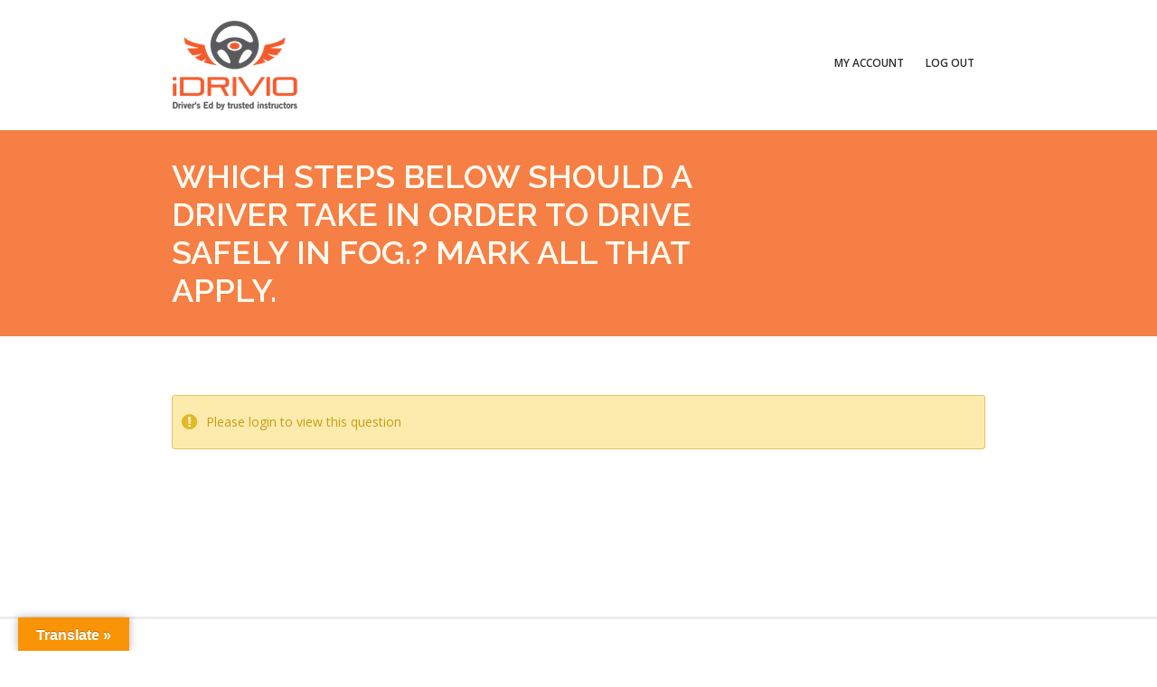

--- FILE ---
content_type: text/css
request_url: https://idrivio.com/wp-content/themes/lms/css/buddypress.css?ver=9.1.1
body_size: 10395
content:
/*--------------------------------------------------------------
Hello, this is the BuddyPress Legacy stylesheet.

----------------------------------------------------------------
>>> TABLE OF CONTENTS:
----------------------------------------------------------------
1.0 - Navigation
	1.1 - Pagination
2.0 - WordPress
	2.1 - Images
3.0 - BuddyPress
	3.1 - Activity
		3.1.1 - Activity Listing
		3.1.2 - Activity Comments
	3.2 - Toolbar
	3.3 - Directories - Members, Groups, Blogs, Forums
	3.4 - Error / Success Messages
	3.5 - Forms
	3.6 - Ajax Loading
	3.7 - Topics and Tables - Forums and General
	3.8 - Headers, Lists and Tabs - Activity, Groups, Blogs, Forums
		3.8.1 - Cover Image
	3.9 - Private Messaging Threads
	3.10 - Extended Profiles
	3.11 - Widgets
4.0 - Media Queries
	4.1 - Smartphones Landscape
	4.2 - Smartphones Portrait
	4.3 - Smartphones - smaller screen sizes
--------------------------------------------------------------*/


/*----*****---- << BuddyPress Custom CSS >> ----*****----*/
#search-members-form, #search-groups-form { float:left; margin:0px; padding:0px; width:100%; position:relative; }
#search-members-form label, #search-groups-form label { float:left; width:100%; }
#search-members-form #members_search, #search-groups-form #groups_search { margin:0px 0px 20px -1px; border-radius:5px; padding:12px; }
#search-members-form #members_search_submit, #search-groups-form #groups_search_submit { position:absolute; right:0px; top:1px; padding:13px 20px 13px; margin:0px; }
#search-groups-form #groups_search_submit { top: 29px; }
#buddypress div.item-list-tabs#subnav ul li.groups-members-search { width:40%; }
#buddypress div.item-list-tabs#subnav ul li.groups-members-search #members_search { margin-left:0px; }
#buddypress div.item-list-tabs#subnav ul li.groups-members-search #members_search_submit { top:10px; }

#members-dir-list { margin:20px 0px 0px; float:left; clear:both; width:100%; }
#members-dir-list .column.first { clear:both; }
.members-list { background:#f5e9d4; padding:20px 5%; width:90%; text-align:center; margin:0px 0px 20px; clear:both; display:block; }
.members-list .item-avatar { display:inline-block; width:90px; height:90px; text-align:center; margin-bottom:15px; border-radius:90px; }
.members-list .item-avatar img { border-radius:90px; }
.members-list .item-title a { margin-bottom:15px; font-size:18px; line-height:normal; font-weight:300; color:#181818; }
.members-list .item-meta { font-size:12px; font-weight:normal; color:#808080; margin-bottom:10px; }
.members-list .dt-sc-button.small { font-size:12px; padding:9px 15px 8px; }

.members .pagination { float:left; width:100%;  margin:20px 0px 10px; padding:0px; }
.members .pagination a, .pagination-links a, .pagination-links span.dots, .members .pagination span.dots { font-size:14px; font-weight:bold; line-height:30px; color:#808080; padding:0px 12px; border-radius:3px; margin:0px 10px 0px 0px; float:left; border:1px solid; position:relative; z-index:1; -webkit-transition:all 0.3s; -moz-transition:all 0.3s; transition:all 0.3s; -o-transition:all 0.3s; -ms-transition:all 0.3s; }
.members .pagination a:after, .pagination-links a:after, .pagination-links span.dots:after, .members .pagination span.dots:after { content:''; position:absolute; z-index:-1; width:100%; height:0; top:0; left:0; -webkit-transition:all 0.3s; -moz-transition:all 0.3s; transition:all 0.3s; -o-transition:all 0.3s; -ms-transition:all 0.3s; border-radius:3px; }
.members .pagination a:hover:after, .pagination-links a:hover:after, .pagination-links span.dots:hover:after, .members .pagination span.dots:hover:after { height:100%; }
.members .pagination span.current, .pagination-links span.current { color:#ffffff; font-size:14px; font-weight:bold; line-height:30px; padding:0px 12px; margin:0px 10px 0px 0px; float:left; position:relative; border:1px solid; border-radius:3px; }
.members .pagination span.current:hover, .members .pagination a:hover, .pagination-links a:hover, .pagination-links span.dots:hover, .members .pagination span.dots:hover { color:#ffffff; }

#buddypress div.dir-search { float:none; margin:0px; }
#item-buttons .generic-button a { padding:2px 10px; }
#item-buttons .generic-button a { position:relative; z-index:1; -webkit-transition:all 0.3s; -moz-transition:all 0.3s; transition:all 0.3s; -o-transition:all 0.3s; -ms-transition:all 0.3s; border:1px solid; border-radius:3px; }
#item-buttons .generic-button a:hover { color:#ffffff; }
/*#item-buttons .generic-button a:after { content:''; position:absolute; z-index:-1; width:100%; height:0; top:0; left:0; -webkit-transition:all 0.3s; -moz-transition:all 0.3s; transition:all 0.3s; -o-transition:all 0.3s; -ms-transition:all 0.3s; border-radius:3px; }
#item-buttons .generic-button a:hover { color:#ffffff; }
#item-buttons .generic-button a:hover:after { height:100%; }

.notification-settings th, .notification-settings td { text-align:left; }*/
label input[type="checkbox"] { margin:-4px 5px 0px 0px; }

#member-list li h5 { font-size:14px; margin-bottom:10px; }
#invite-list li { display:block; }
#invite-list li input[type="checkbox"] { margin-right:5px; }

.radio label { margin-right:10px; }
.radio label strong { font-weight:normal; font-size:16px; color:#181818; }
.radio label input[type="radio"] { margin:-4px 5px 0px 0px; }
.radio label ul { margin-top:10px; }

#members-list h5 { font-size:16px; line-height:30px; }

#buddypress .standard-form #basic-details-section h4, #buddypress .standard-form #blog-details-section h4, #buddypress .standard-form #profile-details-section h4 { margin-bottom:20px; }

#buddypress #pag-bottom { margin-top:20px; }

/*#whats-new-post-in-box { float:left; clear:both; margin:20px 0px; }*/

#buddypress ul.item-list li div.item-desc p { font-size:14px; }

#buddypress div#item-header div#item-actions h3 { font-size:18px; }

.column.first { clear:both; }

.buddypress .selection-box:after { height:38px; }
.buddypress #whats-new-content .selection-box:after { height:48px; }
#buddypress form#whats-new-form #whats-new-options select { margin-top:0px; margin-bottom:0px; }
#buddypress form#whats-new-form #whats-new-textarea { margin-bottom:20px; }

/*--------------------------------------------------------------
1 - Navigation
--------------------------------------------------------------*/
/*--------------------------------------------------------------
1.1 - Pagination
--------------------------------------------------------------*/
#buddypress div.pagination {
	background: transparent;
	border: none;
	color: #888;
	font-size: 90%;
	margin: 0;
	position: relative;
	display: block;
	float: left;
	width: 100%;
	padding: 10px 0;
}
#buddypress div.pagination .pag-count {
	float: left;
	/*margin-left: 10px;*/
	line-height:30px;
}
#buddypress div.pagination .pagination-links {
	float: right;	
}
#buddypress div.pagination .pagination-links a, #buddypress div.pagination .pagination-links span.current, #buddypress .pagination-links span.dots { margin-right:0px; margin-left:10px; }
/*#buddypress div.pagination .pagination-links span,
#buddypress div.pagination .pagination-links a {
	font-size: 90%;
	padding: 0 5px;
}
#buddypress div.pagination .pagination-links a:hover {
	font-weight: bold;
}*/
#buddypress noscript div.pagination {
	margin-bottom: 15px;
}
#buddypress #nav-above {
	display: none;
}
#buddypress .paged #nav-above {
	display: block;
}
/*--------------------------------------------------------------
2 - WordPress
--------------------------------------------------------------*/
/*--------------------------------------------------------------
2.1 - Images
--------------------------------------------------------------*/
#buddypress img.wp-smiley {
	border: none !important;
	clear: none !important;
	float: none !important;
	margin: 0 !important;
	padding: 0 !important;
}

/*--------------------------------------------------------------
3.0 - BuddyPress
--------------------------------------------------------------*/
/*--------------------------------------------------------------
3.1 - Activity
--------------------------------------------------------------*/
#buddypress #activity-stream {
	margin-top: -5px;
}

#buddypress #activity-stream p {
	margin: 5px 0;
}

#buddypress #item-body form#whats-new-form {
	margin: 0;
	padding: 0;
}
#buddypress .home-page form#whats-new-form {
	border-bottom: none;
	padding-bottom: 0;
}
#buddypress form#whats-new-form #whats-new-avatar {
	float: left;
	margin:0px 20px 10px 0px;
}
#buddypress form#whats-new-form #whats-new-avatar img { border-radius:50%; }
#buddypress form#whats-new-form #whats-new-content {
	/*margin-left: 55px;
	padding: 0 0 20px 20px;*/
	clear:both;
}
#buddypress form#whats-new-form p.activity-greeting {
	/*line-height: 0.5em;*/
	margin-bottom: 15px;
	display:inline-block;
	margin-top:15px;
}
#buddypress form#whats-new-form textarea {
	height: 20px;
	/*background: #fff;
	color: #555;
	font-family: inherit;
	font-size: 90%;
	height: 20px;
	padding: 6px;
	width: 98%;*/
}
body.no-js #buddypress form#whats-new-form textarea {
	height: 50px;
}
#buddypress form#whats-new-form #whats-new-options select {
	max-width: 200px;
	/*margin-top: 12px;
	margin-left:10px;*/
	display:inline-block;
}
#buddypress form#whats-new-form #whats-new-options { height:85px !important; }
#buddypress form#whats-new-form #whats-new-submit {
	float: right;
	/*margin-top: 12px;*/
	margin-bottom:20px;
}
#buddypress form#whats-new-form #whats-new-submit input { margin-top:5px; }
#buddypress #whats-new-options {
	/*overflow: auto;*/
	height: 0;
}
body.no-js #buddypress #whats-new-options {
	height: auto;
}
#buddypress #whats-new:focus {
	border-color: rgba(31, 179, 221, 0.9) !important;
	outline-color: rgba(31, 179, 221, 0.9);
}

/*--------------------------------------------------------------
3.1.1 - Activity Listing
--------------------------------------------------------------*/
#buddypress ul.activity-list li {
	overflow: hidden;
	padding: 15px 0 0;
	list-style: none;
}
#buddypress .activity-list .activity-avatar {
	float: left;
}
#buddypress ul.item-list.activity-list li.has-comments {
	padding-bottom: 15px;
}
body.activity-permalink #buddypress ul.activity-list li.has-comments {
	padding-bottom: 0;
}
#buddypress .activity-list li.mini {
	font-size: 80%;
	position: relative;
}
#buddypress .activity-list li.mini .activity-avatar img.avatar,
#buddypress .activity-list li.mini .activity-avatar img.FB_profile_pic {
	height:35px;
	margin-left: 30px;
	width:35px;
}
#buddypress .activity-permalink .activity-list li.mini .activity-avatar img.avatar,
#buddypress .activity-permalink .activity-list li.mini .activity-avatar img.FB_profile_pic {
	height: auto;
	margin-left: 0;
	width: auto;
}
body.activity-permalink #buddypress .activity-list > li:first-child {
	padding-top: 0;
}
#buddypress .activity-list li .activity-content {
	position: relative;
}
#buddypress .activity-list li.mini .activity-content p {
	margin: 0;
}
#buddypress .activity-list li.mini .activity-comments {
	clear: both;
	font-size: 120%;
}
body.activity-permalink #buddypress li.mini .activity-meta {
	margin-top: 4px;
}
#buddypress .activity-list li .activity-inreplyto {
	color: #888;
	font-size: 80%;
}
#buddypress .activity-list li .activity-inreplyto > p {
	margin: 0;
	display: inline;
}
#buddypress .activity-list li .activity-inreplyto blockquote,
#buddypress .activity-list li .activity-inreplyto div.activity-inner {
	background: none;
	border: none;
	display: inline;
	margin: 0;
	overflow: hidden;
	padding: 0;
}
#buddypress .activity-list .activity-content {
	margin: 0 0 0 70px;
}
body.activity-permalink #buddypress .activity-list li .activity-content {
	border: none;
	font-size: 100%;
	line-height: 150%;
	margin-left: 170px;
	margin-right: 0;
	padding: 0;
}
body.activity-permalink #buddypress .activity-list li .activity-header > p {
	margin: 0;
	padding: 5px 0 0 0;
}
#buddypress .activity-list .activity-content .activity-header,
#buddypress .activity-list .activity-content .comment-header {
	color: #888;
	line-height: 220%;
}
#buddypress .activity-header {
	margin-right: 20px;
}
#buddypress .activity-header a,
#buddypress .comment-meta a,
#buddypress .acomment-meta a {
	text-decoration: none;
}
#buddypress .activity-list .activity-content .activity-header img.avatar {
	float: none !important;
	margin: 0 5px -5px 0 !important;
}
#buddypress a.bp-secondary-action,
#buddypress span.highlight {
	font-size: 14px;
	padding: 0;
	margin-right: 5px;
	text-decoration: none;
}
#buddypress div.activity-meta a { font-size:14px; }
#buddypress div.activity-meta a span { font-size:10px; }
#buddypress .activity-list .activity-content .activity-inner,
#buddypress .activity-list .activity-content blockquote {
	margin: 10px 10px 5px 0;
	overflow: hidden;
	border-left:1px solid #e2d6c1;
	padding:0px 0px 0px 15px;
}
#buddypress .activity-list li.new_forum_post .activity-content .activity-inner,
#buddypress .activity-list li.new_forum_topic .activity-content .activity-inner {
	border-left: 2px solid #e2d6c1;
	margin-left: 5px;
	padding-left: 10px;
}
body.activity-permalink #buddypress .activity-content .activity-inner,
body.activity-permalink #buddypress .activity-content blockquote {
	margin-left: 0;
	margin-top: 5px;
}
#buddypress .activity-inner > p {
	word-wrap: break-word;
}
#buddypress .activity-inner > .activity-inner {
	margin: 0;
}
#buddypress .activity-inner > blockquote {
	margin: 0;
}
#buddypress .activity-list .activity-content img.thumbnail {
	border: 2px solid #eee;
	float: left;
	margin: 0 10px 5px 0;
}
#buddypress .activity-read-more {
	margin-left: 1em;
	white-space: nowrap;
}
#buddypress .activity-list li.load-more {	
	font-size:110%;
	margin:15px 0;	
	text-align:center;
	border:none;
	width:100%;
	clear:both;
	float:left;
}
#buddypress .activity-list li.load-more a { border:2px solid #201c1d; color:#303030; padding:10px 0px; width:99.7%; float:left; clear:both; border-radius:3px; }
#buddypress .activity-list li.load-more a:hover { color:#ffffff; }

/*#buddypress .activity-list li.load-more a { position:relative; z-index:1; -webkit-transition:all 0.3s; -moz-transition:all 0.3s; transition:all 0.3s; -o-transition:all 0.3s; -ms-transition:all 0.3s; border:1px solid; border-radius:3px; }
#buddypress .activity-list li.load-more a:after { content:''; position:absolute; z-index:-1; width:100%; height:0; top:0; left:0; -webkit-transition:all 0.3s; -moz-transition:all 0.3s; transition:all 0.3s; -o-transition:all 0.3s; -ms-transition:all 0.3s; border-radius:3px; }

#buddypress .activity-list li.load-more a:hover:after { height:100%; }*/

/*--------------------------------------------------------------
3.1.2 - Activity Comments
--------------------------------------------------------------*/
#buddypress div.activity-meta {
	margin: 18px 0 0;
}
body.activity-permalink #buddypress div.activity-meta {
	margin-bottom: 6px;
}
#buddypress div.activity-meta a {
	padding: 4px 8px;
	color:#181818;
	border:1px solid #e2d6c1;
	float:left;
	margin-bottom:5px;
}
#buddypress a.activity-time-since {
	color: #aaa;
	text-decoration: none;
}
#buddypress a.activity-time-since:hover {
	color: #888;
	text-decoration: underline;
}
#buddypress a.bp-primary-action,
#buddypress #reply-title small a {
	font-size: 80%;
	margin-right: 5px;
	text-decoration: none;
}
#buddypress a.bp-primary-action span,
#buddypress #reply-title small a span {
	background: #aaaaaa;
	color: #fff;
	font-size: 90%;
	margin-left: 2px;
	border-radius:50%;
	min-width:15px;
	min-height:15px;
	display:inline-block;
	text-align:center;
	padding:0px;
	line-height:15px;
}
#buddypress a.bp-primary-action:hover span,
#buddypress #reply-title small a:hover span {
	background: #555;
	color: #fff;
}
#buddypress div.activity-comments {
	margin: 0 0 0 70px;
	overflow: hidden; /* IE fix */
	position: relative;
	width: auto;
	clear: both;
}
body.activity-permalink #buddypress div.activity-comments {
	background: none;
	margin-left: 170px;
	width: auto;
}
#buddypress div.activity-comments > ul {
	padding: 0 0 0 10px;
}
#buddypress div.activity-comments ul,
#buddypress div.activity-comments ul li {
	border: none;
	list-style: none;
}
#buddypress div.activity-comments ul {
	clear: both;
	margin: 0;
}
#buddypress div.activity-comments ul li {
	border-top: 1px solid #eee;
	padding: 10px 0 0;
}
body.activity-permalink #buddypress .activity-list li.mini .activity-comments {
	clear: none;
	margin-top: 0;
}
body.activity-permalink #buddypress div.activity-comments ul li {
	border-width: 1px;
	padding: 10px 0 0 0;
}
#buddypress div.activity-comments > ul > li:first-child {
	border-top: none;
}
#buddypress div.activity-comments ul li:last-child {
	margin-bottom: 0;
}
#buddypress div.activity-comments ul li > ul {
	margin-left: 30px;
	margin-top: 0;
	padding-left: 10px;
}
body.activity-permalink #buddypress div.activity-comments ul li > ul {
	margin-top: 10px;
}
body.activity-permalink #buddypress div.activity-comments > ul {
	padding: 0 10px 0 15px;
}
#buddypress div.activity-comments div.acomment-avatar img {
	border-width: 1px;
	float: left;
	height: 25px;
	margin-right: 10px;
	width: 25px;
}
#buddypress div.activity-comments div.acomment-content {
	font-size: 80%;
	margin: 5px 0 0 40px;
}
#buddypress div.acomment-content .time-since,
#buddypress div.acomment-content .activity-delete-link,
#buddypress div.acomment-content .comment-header {
	display: none;
}
body.activity-permalink #buddypress div.activity-comments div.acomment-content {
	font-size: 90%;
}
#buddypress div.activity-comments div.acomment-meta {
	color: #888;
	font-size: 80%;
}
#buddypress div.activity-comments form.ac-form {
	display: none;
	padding: 10px;
}
#buddypress div.activity-comments li form.ac-form {
	margin-right: 15px;
	clear: both;
}
#buddypress div.activity-comments form.root {
	margin-left: 0;
}
#buddypress div.activity-comments div#message {
	margin-top: 15px;
	margin-bottom: 0;
}
/*#buddypress div.activity-comments form .ac-textarea {
	background: #fff;
	border: 1px inset #ccc;
	margin-bottom: 10px;
	padding: 8px;
}
#buddypress div.activity-comments form textarea {
	border: none;
	background: transparent;
	box-shadow: none;
	outline: none;
	color: #555;
	font-family: inherit;
	font-size: 100%;
	height: 60px;
	padding: 0;
	margin: 0;
	width: 100%;
}*/
#buddypress div.activity-comments form input {
	margin-top: 5px;
}
#buddypress div.activity-comments form div.ac-reply-avatar {
	float: left;
}
#buddypress div.ac-reply-avatar img {
	border: 1px solid #eee;
}
#buddypress div.activity-comments form div.ac-reply-content {
	color: #888;
	margin-left: 50px;
	padding-left: 15px;
}
#buddypress div.activity-comments form div.ac-reply-content a {
	text-decoration: none;
}
#buddypress .acomment-options {
	float: left;
	margin: 5px 0 5px 40px;
}
#buddypress .acomment-options a {
	color: #999;
}
#buddypress .acomment-options a:hover {
	color: inherit;
}

/*--------------------------------------------------------------
3.3 - Directories - Members, Groups, Blogs, Forums
--------------------------------------------------------------*/
/*#buddypress div.dir-search {
	float: right;
	margin: -39px 0 0 0;
}
#buddypress div.dir-search input[type=text] {
	font-size: 90%;
	padding: 1px 3px;
}

#buddypress .dir-form {
	clear: both;
}*/

/*--------------------------------------------------------------
3.4 - Errors / Success Messages
--------------------------------------------------------------*/
#buddypress div#message {
	margin: 0 0 15px;
	clear:both;
}
#buddypress #message.info {
	margin-bottom: 0;
}
#buddypress div#message.updated {
	clear: both;
}
#buddypress div#message p,
#sitewide-notice p {
	font-size: 90%;
	display: block;
	padding: 10px 15px;
}
#buddypress div#message.error p {
	background-color: #ffcccc;
	border: 1px solid #ff9999;
	clear: left;
	color: #d01313;
}
#buddypress div#message.error p:before { content:"\f057"; color:#C54228; }
#buddypress div#message.updated p {
	background-color: #eafac0;
	border: 1px solid #b1cf67;
	color: #7ba411;
}
#buddypress div#message.updated p:before { color:#7ba411; content:"\f058"; }
#buddypress .standard-form#signup_form div div.error {
	background: #faa;
	color: #a00;
	margin: 0 0 10px 0;
	padding: 6px;
	width: 90%;
}
#buddypress div.accept,
#buddypress div.reject {
	float: left;
	margin-left: 10px;
}
#buddypress ul.button-nav li {
	float: left;
	margin: 0 10px 10px 0;
	list-style: none;
}
#buddypress ul.button-nav li.current a {
	font-weight:normal;
}
#sitewide-notice #message {
	left: 2%;
	position: fixed;
	top: 1em;
	width: 96%;
	z-index: 9999;
}
#sitewide-notice.admin-bar-on #message {
	top: 3.3em;
}
#sitewide-notice strong {
	display: block;
	margin-bottom: -1em;
}

/*--------------------------------------------------------------
3.5 - Forms
--------------------------------------------------------------*/
/*#buddypress .standard-form textarea,
#buddypress .standard-form input[type=text],
#buddypress .standard-form input[type=text],
#buddypress .standard-form input[type=color],
#buddypress .standard-form input[type=date],
#buddypress .standard-form input[type=datetime],
#buddypress .standard-form input[type=datetime-local],
#buddypress .standard-form input[type=email],
#buddypress .standard-form input[type=month],
#buddypress .standard-form input[type=number],
#buddypress .standard-form input[type=range],
#buddypress .standard-form input[type=search],
#buddypress .standard-form input[type=tel],
#buddypress .standard-form input[type=time],
#buddypress .standard-form input[type=url],
#buddypress .standard-form input[type=week],
#buddypress .standard-form select,
#buddypress .standard-form input[type=password],
#buddypress .dir-search input[type=search],
#buddypress .dir-search input[type=text] {
	border: 1px solid #ccc;
	background: #fafafa;
	border-radius: 0;
	color: #888;
	font: inherit;
	font-size: 100%;
	padding: 6px;
}
#buddypress .standard-form select {
	padding: 3px;
}
#buddypress .standard-form input[type=password] {
	margin-bottom: 5px;
}
#buddypress .standard-form label,
#buddypress .standard-form span.label {
	display: block;
	font-weight: bold;
	margin: 15px 0 5px 0;
}
#buddypress .standard-form div.checkbox label,
#buddypress .standard-form div.radio label {
	color: #888;
	font-size: 100%;
	font-weight: normal;
	margin: 5px 0 0 0;
}
#buddypress .standard-form#sidebar-login-form label {
	margin-top: 5px;
}
#buddypress .standard-form input[type=text] {
	width: 75%;
}
#buddypress .standard-form#sidebar-login-form input[type=text],
#buddypress .standard-form#sidebar-login-form input[type=password] {
	padding: 4px;
	width: 95%;
}
#buddypress .standard-form #basic-details-section input[type=password],
#buddypress .standard-form #blog-details-section input#signup_blog_url {
	width: 35%;
}
#buddypress .standard-form#signup_form input[type=text],
#buddypress .standard-form#signup_form textarea,
#buddypress .form-allowed-tags,
#buddypress #commentform input[type=text],
#buddypress #commentform textarea {
	width: 90%;
}
#buddypress .standard-form#signup_form div.submit {
	float: right;
}
#buddypress div#signup-avatar img {
	margin: 0 15px 10px 0;
}
#buddypress .standard-form textarea {
	width: 75%;
	height: 120px;
}
#buddypress .standard-form textarea#message_content {
	height: 200px;
}
#buddypress .standard-form#send-reply textarea {
	width: 97.5%;
}
#buddypress .standard-form p.description {
	color: #888;
	font-size: 80%;
	margin: 5px 0;
}
#buddypress .standard-form div.submit {
	clear: both;
	padding: 15px 0 0 0;
}
#buddypress .standard-form p.submit {
	margin-bottom: 0;
	padding: 15px 0 0 0;
}
#buddypress .standard-form div.submit input {
	margin-right: 15px;
}
#buddypress .standard-form div.radio ul {
	margin: 10px 0 15px 38px;
	list-style: disc;
}
#buddypress .standard-form div.radio ul li {
	margin-bottom: 5px;
}
#buddypress .standard-form a.clear-value {
	display: block;
	margin-top: 5px;
	outline: none;
}
#buddypress .standard-form #basic-details-section,
#buddypress .standard-form #blog-details-section,
#buddypress .standard-form #profile-details-section {
	float: left;
	width: 48%;
}
#buddypress .standard-form #profile-details-section {
	float: right;
}
#buddypress .standard-form #blog-details-section {
	clear: left;
}
#buddypress .standard-form input:focus,
#buddypress .standard-form textarea:focus,
#buddypress .standard-form select:focus {
	background: #fafafa;
	color: #555;
}
#buddypress form#send-invite-form {
	margin-top: 20px;
}
#buddypress div#invite-list {
	background: #f5f5f5;
	height: 400px;
	margin: 0 0 10px;
	overflow: auto;
	padding: 5px;
	width: 160px;
}
#buddypress button,
#buddypress a.button,
#buddypress input[type=submit],
#buddypress input[type=button],
#buddypress input[type=reset],
#buddypress ul.button-nav li a,
#buddypress div.generic-button a,
#buddypress .comment-reply-link,
a.bp-title-button {
	background: #fff; 
	border: 1px solid #ccc;
	color: #777;
	font-size: .8rem;
	cursor: pointer;
	outline: none;
	padding: 4px 10px;
	text-align: center;
	text-decoration: none;
}
#buddypress button:hover,
#buddypress a.button:hover,
#buddypress a.button:focus,
#buddypress input[type=submit]:hover,
#buddypress input[type=button]:hover,
#buddypress input[type=reset]:hover,
#buddypress ul.button-nav li a:hover,
#buddypress ul.button-nav li.current a,
#buddypress div.generic-button a:hover,
#buddypress .comment-reply-link:hover {
	background: #ededed;
	border: 1px solid #bbb;
	color: #555;
	outline: none;
	text-decoration: none;
}

#buddypress form.standard-form .left-menu {
	float: left;
}

#buddypress form.standard-form .left-menu #invite-list ul{
	margin:1%;
	list-style: none;
}

#buddypress form.standard-form .left-menu #invite-list ul li {
	margin:0 0 0 1%;
}

#buddypress form.standard-form .main-column {
	margin-left: 190px;
}

#buddypress form.standard-form .main-column ul#friend-list {
	clear:none;
}

#buddypress form.standard-form .main-column ul#friend-list h4 {
	clear:none;
}*/


#buddypress .standard-form #basic-details-section,
#buddypress .standard-form #blog-details-section,
#buddypress .standard-form #profile-details-section {
	float: left;
	width: 48%;
}
#buddypress .standard-form #profile-details-section {
	float: right;
}
#buddypress .standard-form #blog-details-section {
	clear: left;
}

/* Overrides for embedded WP editors */
#buddypress .wp-editor-wrap a.button,
#buddypress .wp-editor-wrap button,
#buddypress .wp-editor-wrap input[type=submit],
#buddypress .wp-editor-wrap input[type=button],
#buddypress .wp-editor-wrap input[type=reset] {
	padding: 0 10px 1px;
}
/*--------------------------------------------------------------
3.6 - Ajax Loading
--------------------------------------------------------------*/
#buddypress a.loading,
#buddypress input.loading {
	-webkit-animation: loader-pulsate .5s infinite ease-in-out alternate;
	-moz-animation: loader-pulsate .5s infinite ease-in-out alternate;
	border-color: #aaa;
}
@-webkit-keyframes loader-pulsate {
	from {
		border-color: #aaa;
		-webkit-box-shadow: 0 0 6px #ccc;
		box-shadow: 0 0 6px #ccc;
	}
	to {
		border-color: #ccc;
		-webkit-box-shadow: 0 0 6px #f8f8f8;
		box-shadow: 0 0 6px #f8f8f8;
	}
}
@-moz-keyframes loader-pulsate {
	from {
		border-color: #aaa;
		-moz-box-shadow: 0 0 6px #ccc;
		box-shadow: 0 0 6px #ccc;
	}
	to {
		border-color: #ccc;
		-moz-box-shadow: 0 0 6px #f8f8f8;
		box-shadow: 0 0 6px #f8f8f8;
	}
}

#buddypress a.loading:hover,
#buddypress input.loading:hover {
    color: #777;
}
#buddypress input[type="submit"].pending,
#buddypress input[type="button"].pending,
#buddypress input[type="reset"].pending,
#buddypress input[type="submit"].disabled,
#buddypress input[type="button"].disabled,
#buddypress input[type="reset"].disabled,
#buddypress button.pending,
#buddypress button.disabled,
#buddypress div.pending a,
#buddypress a.disabled {
    border-color: #eee;
    color: #bbb;
    cursor: default;
}
#buddypress input[type="submit"]:hover.pending,
#buddypress input[type="button"]:hover.pending,
#buddypress input[type="reset"]:hover.pending,
#buddypress input[type="submit"]:hover.disabled,
#buddypress input[type="button"]:hover.disabled,
#buddypress input[type="reset"]:hover.disabled,
#buddypress button.pending:hover,
#buddypress button.disabled:hover,
#buddypress div.pending a:hover,
#buddypress a.disabled:hover {
	border-color: #eee;
    color: #bbb;
}

/*--------------------------------------------------------------
3.7 - Forums, Tables and Topics
--------------------------------------------------------------*/
#buddypress ul#topic-post-list {
	margin: 0;
	width: auto;
}
#buddypress ul#topic-post-list li {
	padding: 15px;
	position: relative;
}
#buddypress ul#topic-post-list li.alt {
	background: #f5f5f5;
}
#buddypress ul#topic-post-list li div.poster-meta {
	color: #888;
	margin-bottom: 10px;
}
#buddypress ul#topic-post-list li div.post-content {
	margin-left: 54px;
}
#buddypress div.topic-tags {
	font-size: 80%;
}
#buddypress div.admin-links {
	color: #888;
	font-size: 80%;
	position: absolute;
	top: 15px;
	right: 25px;
}
#buddypress div#topic-meta {
	margin: 0;
	padding: 5px 19px 30px;
	position: relative;
}
#buddypress div#topic-meta div.admin-links {
	right: 19px;
	top: -36px;
}
#buddypress div#topic-meta h3 {
	margin: 5px 0;
}
#buddypress div#new-topic-post {
	display: none;
	margin: 20px 0 0 0;
	padding: 1px 0 0 0;
}
#buddypress table.notifications,
#buddypress table.notifications-settings,
#buddypress table.profile-fields,
#buddypress table.wp-profile-fields,
#buddypress table.messages-notices,
#buddypress table.forum {
	width: 100%;
}
#buddypress table.notifications thead tr,
#buddypress table.notifications-settings thead tr,
#buddypress table.profile-fields thead tr,
#buddypress table.wp-profile-fields thead tr,
#buddypress table.messages-notices thead tr,
#buddypress table.forum thead tr {
	background: #eaeaea;
}
#buddypress table#message-threads {
	clear: both;
	margin: 0;
}
#buddypress table.profile-fields {
	margin-bottom: 20px;
}
#buddypress table.profile-fields:last-child {
	margin-bottom: 0;
}
#buddypress table.profile-fields p {
	margin: 0;
}
#buddypress table.profile-fields p:last-child {
	margin-top: 0;
}
#buddypress table.notifications tr td,
#buddypress table.notifications-settings tr td,
#buddypress table.profile-fields tr td,
#buddypress table.wp-profile-fields tr td,
#buddypress table.messages-notices tr td,
#buddypress table.forum tr td,
#buddypress table.notifications tr th,
#buddypress table.notifications-settings tr th,
#buddypress table.profile-fields tr th,
#buddypress table.wp-profile-fields tr th,
#buddypress table.messages-notices tr th,
#buddypress table.forum tr th {
	padding: 8px 11px;
	vertical-align: middle;
	text-align:left;
}
#buddypress table.notifications tr td.label,
#buddypress table.notifications-settings tr td.label,
#buddypress table.profile-fields tr td.label,
#buddypress table.wp-profile-fields tr td.label,
#buddypress table.messages-notices tr td.label,
#buddypress table.forum tr td.label {
	border-right: 1px solid #e2d6c1;
	color:#181818;
	width: 25%;
}
.profile-fields { clear:both; margin:20px 0px 0px; }
#buddypress table tr td.thread-info p {
	margin: 0;
}
#buddypress table tr td.thread-info p.thread-excerpt {
	color: #888;
	font-size: 80%;
	margin-top: 3px;
}
#buddypress table.forum td {
	text-align: center;
}
#buddypress table.notifications tr.alt td,
#buddypress table.notifications-settings tr.alt td,
#buddypress table.profile-fields tr.alt td,
#buddypress table.wp-profile-fields tr.alt td,
#buddypress table.messages-notices tr.alt td,
#buddypress table.forum tr.alt td {
	background: rgba(0,0,0,0.05);
}
#buddypress table.notification-settings {
	margin-bottom: 20px;
	text-align: left;
}
#buddypress #groups-notification-settings {
	margin-bottom: 0;
}
#buddypress table.notifications th.icon,
#buddypress table.notifications td:first-child,
#buddypress table.notification-settings th.icon,
#buddypress table.notification-settings td:first-child {
	display: none;
}
#buddypress table.notification-settings th.title {
	width: 80%;
}
#buddypress table.notification-settings .yes,
#buddypress table.notification-settings .no {
	text-align: center;
	width: 40px;
}
#buddypress table.forum {
	margin: 0;
	width: auto;
	clear: both;
}
#buddypress table.forum tr.sticky td {
	font-size: 110%;
	background: #fff9db;
	border-top: 1px solid #ffe8c4;
	border-bottom: 1px solid #ffe8c4;
}
#buddypress table.forum tr.closed td.td-title {
	padding-left: 35px;
}
#buddypress table.forum td p.topic-text {
	color: #888;
	font-size: 100%;
}
#buddypress table.forum tr > td:first-child,
#buddypress table.forum tr > th:first-child {
	padding-left: 15px;
}
#buddypress table.forum tr > td:last-child,
#buddypress table.forum tr > th:last-child {
	padding-right: 15px;
}
#buddypress table.forum tr th#th-title,
#buddypress table.forum tr th#th-poster,
#buddypress table.forum tr th#th-group,
#buddypress table.forum td.td-poster,
#buddypress table.forum td.td-group,
#buddypress table.forum td.td-title {
	text-align: left;
}
#buddypress table.forum tr td.td-title a.topic-title {
	font-size: 110%;
}
#buddypress table.forum td.td-freshness {
	white-space: nowrap;
}
#buddypress table.forum td.td-freshness span.time-since {
	font-size: 80%;
	color: #888;
}
#buddypress table.forum td img.avatar {
	float: none;
	margin: 0 5px -8px 0;
}
#buddypress table.forum td.td-poster,
#buddypress table.forum td.td-group {
	min-width: 140px;
}
#buddypress table.forum th#th-title {
	width: 80%;
}
#buddypress table.forum th#th-freshness {
	width: 25%;
}
#buddypress table.forum th#th-postcount {
	width: 15%;
}
#buddypress table.forum p.topic-meta {
	font-size: 80%;
	margin: 5px 0 0 0;
}

/*-------------------------------------------------------------------------
3.8 - Headers, Lists and Tabs - Activity, Groups, Blogs, Forums, Profiles
-------------------------------------------------------------------------*/
#buddypress .item-body {
	margin: 20px 0;
}
#buddypress span.activity {
	display: inline-block;
	font-size: 90%;
	opacity: 0.8;
	color:#ffffff;
	padding:1px 10px;
	border-radius:3px;
	font-weight:600;
}
#buddypress span.user-nicename {
	color: #777;
	display: inline-block;
	font-size: 120%;
	font-weight: bold;
}
#buddypress div#message p,
#sitewide-notice p {
	font-weight: normal;
	margin-top: 3px;
	text-decoration: none;
	background-color: #BFE4F9;
	border: 1px solid #68A2CF;
	color: #2081B9;
	padding:10px 15px 10px 35px;
	position:relative;
}
#buddypress div#message p:before, #sitewide-notice p:before { content:"\f05a"; color:#008bc1; top:10px; left:10px; font-family:FontAwesome; font-style:normal; font-weight:normal; text-decoration:inherit; font-size:20px; position:absolute; }	

#buddypress div#item-header {
	overflow: hidden;
}
#buddypress div#item-header div#item-header-content {
	/*float: left;*/
	margin-left: 0;
}
#item-header-content #item-meta #latest-update { font-size:14px; font-weight:300; }
#buddypress div#item-header h2 {
	line-height: 120%;
	margin: 0 0 15px 0;
}
#buddypress div#item-header h2 a {
	color: #777;
	text-decoration: none;
}
#buddypress div#item-header img.avatar {
	display:inline-block; margin:0; float: left;
}
#buddypress div#item-header h2 {
	margin-bottom: 5px;
}
#buddypress div#item-header h2 span.highlight {
	font-size: 60%;
	font-weight: normal;
	line-height: 170%;
	vertical-align: middle;
	display: inline-block;
}
#buddypress div#item-header h2 span.highlight span {
	background: #a1dcfa;
	color: #fff;
	cursor: pointer;
	font-weight: bold;
	font-size: 80%;
	margin-bottom: 2px;
	padding: 1px 4px;
	position: relative;
	right: -2px;
	top: -2px;
	vertical-align: middle;
}
#buddypress div#item-header div#item-meta {
	font-size: 80%;
	color: #aaa;
	margin: 15px 0 5px 0;
	padding-bottom: 10px;
}
#buddypress div#item-header div#item-meta p { font-size:14px; }
#buddypress div#item-header div#item-actions {
	float: right;
	margin: 0 0 15px 15px;
	text-align: right;
}
#buddypress div#item-header div#item-actions h3 {
	margin: 0 0 5px 0;
}
#buddypress div#item-header ul {
	margin-bottom: 15px;
	overflow: hidden;
}
#buddypress div#item-header ul h5,
#buddypress div#item-header ul span,
#buddypress div#item-header ul hr {
	display: none;
}
#buddypress div#item-header ul li {
	float: right;
	list-style: none;
}
#buddypress div#item-header ul img.avatar,
#buddypress div#item-header ul.avatars img.avatar {
	height: 30px;
	margin: 2px;
	width: 30px;
}
#buddypress div#item-header div.generic-button,
#buddypress div#item-header a.button {
	float: left;
	margin: 10px 10px 0 0;
}
#buddypress div#item-header div#message.info {
	line-height: 80%;
}
#buddypress ul.item-list {
	/*border-top: 1px solid #e2d6c1;*/
	width: 100%;
	list-style: none;
	clear: both;
	margin: 0;
	padding: 0;
}
body.activity-permalink #buddypress ul.item-list,
body.activity-permalink #buddypress ul.item-list li.activity-item {
	border: none;
}
#buddypress ul.item-list li {
	border-bottom: 1px solid #e2d6c1;
	padding: 15px 0;
	margin: 0;
	position: relative;
	list-style: none;
}
#buddypress ul.single-line li {
	border: none;
}
#buddypress ul.item-list li img.avatar {
	float: left;
	margin: 0 10px 0 0;
	border-radius:50%;
}
#buddypress ul.item-list li div.item-title,
#buddypress ul.item-list li h4 {
	font-weight: normal;
	font-size: 90%;
	margin: 0;
	width: 75%;
}
#buddypress ul.item-list li div.item-title span {
	color: #999;
	font-size: 80%;
}
#buddypress ul.item-list li div.item-desc {
	color: #888;
	font-size: 80%;
	margin: 10px 0 0 60px;
	width: 50%;
}
#buddypress ul.item-list li div.action {
	position: absolute;
	top: 15px;
	right: 0;
	text-align: right;
}
#buddypress ul.item-list li div.meta {
	color: #888;
	font-size: 80%;
	margin-top: 10px;
}
#buddypress ul.item-list li h5 span.small {
	font-size: 80%;
	font-weight: normal; margin-left:10px;
}
#buddypress div.item-list-tabs {
	background: transparent;
	float: left;
	overflow: hidden;
	margin:16px 0px 20px;
	width:100%;
}
#buddypress div.item-list-tabs label { float:left; margin:9px 10px 0px 0px; }
#buddypress div.item-list-tabs select { display:inline-block; }
#buddypress div#subnav.item-list-tabs { margin:30px 0px 20px; }

#buddypress div.item-list-tabs ul {
	margin: 0;
	border-bottom:1px solid #e2d6c1;
	float:left;
	width:100%; box-sizing:border-box;
	padding:0;
}
#buddypress div.item-list-tabs#subnav ul { width:100%; }
#buddypress div.item-list-tabs ul li {
	float: left;
	margin: 0;
	list-style: none;
	padding:0px;
}
#buddypress div.item-list-tabs#subnav ul li {
	margin-top: 0;
}
#buddypress div.item-list-tabs ul li.last {
	float: right;
	margin: 7px 0 0;	
}
#buddypress div.item-list-tabs ul li#members-order-select, #buddypress div.item-list-tabs ul li#groups-order-select { min-width:245px; }
#buddypress div.item-list-tabs ul li#activity-filter-select { min-width:226px; }
#buddypress div.item-list-tabs#subnav ul li.last {
	margin-top: 4px;
}
#buddypress div.item-list-tabs ul li.last select {
	max-width: 180px;
	padding:9px 58px 9px 10px;
	background-size:38px 48px;
	height:40px;
	margin:0px;
}
#group_members-order-select { width:245px; }
#buddypress div.item-list-tabs ul li a { color:#181818; font-size:14px; border:1px solid #e2d6c1; padding:0px 15px; line-height:40px; margin:0px -1px -1px 0px; }
#buddypress div.item-list-tabs ul li.selected a, #buddypress div.item-list-tabs ul li.current a { border-bottom-color:#fdf6ea; }
#buddypress div.item-list-tabs ul li a span { line-height:20px; min-width:20px; min-height:20px; border:1px solid; font-size:70%; margin-left:5px; text-align:center; vertical-align:middle; display:inline-block; border-radius:50%; float:right; margin-top:9px; }
#buddypress div.item-list-tabs ul li a,
#buddypress div.item-list-tabs ul li span {
	display: block;
	text-decoration: none;
}
/*#buddypress div.item-list-tabs ul li a span {
	border-radius: 50%;
	border: 1px solid;
	display: inline;
	font-size: 70%;
	margin-left: 2px;
	padding: 3px 6px;
	text-align: center;
	vertical-align: middle;
}
#buddypress div.item-list-tabs ul li.selected a,
#buddypress div.item-list-tabs ul li.current a {
	opacity: .8;
	
}*/
#buddypress div.item-list-tabs ul li.selected a span,
#buddypress div.item-list-tabs ul li.current a span,
#buddypress div.item-list-tabs ul li a:hover span {
	background-color: #fdf6ea;
}
/*#buddypress div.item-list-tabs ul li.selected a span,
#buddypress div.item-list-tabs ul li.current a span {
	background-color: #fff;
}*/
#buddypress div.item-list-tabs ul li a:hover span { color:#ffffff; }

#buddypress div#item-nav ul li.loading a {
	background-position: 88% 50%;
}
/*#buddypress div.item-list-tabs#object-nav {
	margin-top: 0;
}*/
#buddypress div.item-list-tabs#subnav {
	background: transparent;
	overflow: hidden;
}
#buddypress #admins-list li,
#buddypress #mods-list li,
#buddypress #members-list li {
	/*overflow: auto;*/
	list-style: none;
}

#buddypress div.item-list-tabs#subnav ul { border:none; padding:0px; }
#buddypress div.item-list-tabs#subnav ul li a { border:2px solid #201c1d; margin:0px 10px 10px 0px; border-radius:3px; line-height:30px; }
#buddypress div.item-list-tabs#subnav ul li.selected a, #buddypress div.item-list-tabs#subnav ul li.current a { color:#ffffff; }
#buddypress div.item-list-tabs#subnav ul li a:hover { color:#ffffff; }


/*#buddypress div.item-list-tabs#subnav ul li a { position:relative; z-index:1; -webkit-transition:all 0.3s; -moz-transition:all 0.3s; transition:all 0.3s; -o-transition:all 0.3s; -ms-transition:all 0.3s; border:1px solid; border-radius:3px; }
#buddypress div.item-list-tabs#subnav ul li a:after { content:''; position:absolute; z-index:-1; width:100%; height:0; top:0; left:0; -webkit-transition:all 0.3s; -moz-transition:all 0.3s; transition:all 0.3s; -o-transition:all 0.3s; -ms-transition:all 0.3s; border-radius:3px; }

#buddypress div.item-list-tabs#subnav ul li a:hover:after { height:100%; }*/

/*--------------------------------------------------------------
3.8.1 - Cover Image
--------------------------------------------------------------*/

#buddypress #cover-image-container {
	position: relative;
	z-index: 0;
}

#buddypress #header-cover-image {
	background-color: #c5c5c5;
	background-position: center top;
	background-repeat: no-repeat;
	background-size: cover;
	border: 0;
	display: block;
	left: 0;
	margin: 0;
	padding: 0;
	position: absolute;
	top: 0;
	width: 100%;
	z-index: 1;
}

#buddypress #item-header-cover-image {
	padding: 0 1em;
	position: relative;
	z-index: 2;
}


/*--------------------------------------------------------------
3.9 - Private Messaging Threads
--------------------------------------------------------------*/
#buddypress table#message-threads tr.unread td {
	background: #fafafa;
	/*border-top: 1px solid #e2d6c1;*/
	border-bottom: 1px solid #e2d6c1;
	/*font-weight: bold;*/
}
#buddypress li span.unread-count,
#buddypress tr.unread span.unread-count {
	/*background: #dd0000;*/
	color: #fff;
	min-height:20px;
	min-width:20px;
	text-align:center;
	line-height:20px;
	display:inline-block;
	border:1px solid;
	border-radius:50%;
	font-size:12px;
}
#buddypress div.item-list-tabs ul li a span.unread-count {
	padding: 1px 6px;
	color: #fff;
}
#buddypress div.messages-options-nav {
	background: rgba(0,0,0,0.05);
	font-size: 100%;
	margin: 20px 0px 0px 0px;
	padding: 5px 15px;
	text-align: left;
}
.buddypress .messages-options-nav .selection-box:after, .buddypress .notifications-options-nav .selection-box:after { height:48px; }
.buddypress .messages-options-nav .selection-box select, .buddypress .notifications-options-nav .selection-box select { padding-right:55px; }
#buddypress div#message-thread div.message-box {
	margin: 0;
	padding: 15px;
}
#buddypress div#message-thread div.alt {
	background: #f4f4f4;
}
#buddypress div#message-thread p#message-recipients {
	margin: 10px 0 20px 0;
}
#buddypress div#message-thread img.avatar {
	float: left;
	margin: 0 10px 0 0;
	vertical-align: middle;
}
#buddypress div#message-thread strong {
	font-size: 100%;
	margin: 0;
}
#buddypress div#message-thread strong a {
	text-decoration: none;
}
#buddypress div#message-thread strong span.activity {
	margin-top: 4px;
}
#buddypress div#message-thread div.message-metadata {
	overflow: hidden;
}
#buddypress div#message-thread div.message-content {
	margin-left: 45px;
}
#buddypress div#message-thread div.message-options {
	text-align: right;
}
#buddypress #message-threads img.avatar {
	max-width: none;
}
#buddypress div.message-search {
	float: left;
}

#buddypress .message-search { margin: 20px 0px; }
#buddypress .message-search input[type="text"] { margin: 0px; padding:10px 7%; width:100%; }
#buddypress .message-search input[type="submit"] { padding-bottom:10px; float:left; }
#buddypress div.item-list-tabs ul li.current a { border-top-color:#e2d6c1; }
#buddypress .dt-sc-member-container .item-list-tabs .current a { border-top-color:#e2d6c1 !important; }

/*--------------------------------------------------------------
3.10 - Extended Profiles
--------------------------------------------------------------*/

#buddypress div.profile h4 {
	margin-bottom: auto;
	margin-top: 15px;
}
#buddypress #profile-edit-form ul.button-nav {
	margin-top: 15px;
}
body.no-js #buddypress .field-visibility-settings-toggle,
body.no-js #buddypress .field-visibility-settings-close {
	display: none;
}
#buddypress .field-visibility-settings {
	display: none;
	margin-top: 10px;
}
	body.no-js #buddypress .field-visibility-settings {
		display: block;
	}
#buddypress .current-visibility-level {
	font-weight: normal;
	font-style: normal;
	color:#181818;
}
#buddypress .field-visibility-settings,
#buddypress .field-visibility-settings-toggle,
#buddypress .field-visibility-settings-notoggle {
	color: #888;
}
#buddypress .field-visibility-settings-toggle a,
#buddypress .field-visibility-settings a {
	font-size: 80%;
}
body.register #buddypress div.page ul {
	list-style: none;
}
#buddypress .standard-form .field-visibility-settings label {
	margin: 0;
	font-weight: normal;
}
#buddypress .field-visibility-settings legend,
#buddypress .field-visibility-settings-toggle {
	font-style: italic;
}

/*--------------------------------------------------------------
3.11 - Widgets
--------------------------------------------------------------*/

.widget.buddypress div.item-avatar img.avatar {
	float: left;
	margin: 0 10px 15px 0;
}

.widget.buddypress span.activity {
	display: inline-block;
	font-size: 80%;
	opacity: 0.8;
	padding: 0;
}

.widget.buddypress div.item-options {
	font-size: 90%;
	margin: 0 0 1em 0;
	padding: 1em 0;
}

.widget.buddypress div.item{
	margin:0 0 1em 0;
}

.widget.buddypress div.item-meta,
.widget.buddypress div.item-content {
	font-size: 11px;
	margin-left: 38px;
}

.widget.buddypress ul.item-list img.avatar {
	height: 20px;
	margin-right: 10px;
	width: 20px;
}
.widget.buddypress div.item-avatar img {
	height: 40px;
	margin: 1px;
	width: 40px;
}

.widget.buddypress div.avatar-block{
	overflow: hidden;
}

.widget.buddypress #bp-login-widget-form label {
	display: block;
	margin: 1rem 0 .5rem;
}

.widget.buddypress #bp-login-widget-form #bp-login-widget-submit {
	margin-right: 10px;
}

.widget.buddypress .bp-login-widget-user-avatar {
	float: left;
	width: 60px;
}

.widget.buddypress .bp-login-widget-user-links > div {
	padding-left: 60px;
}

.widget.buddypress .bp-login-widget-user-links > div {
	margin-bottom: .5rem;
}

.widget.buddypress .bp-login-widget-user-links > div.bp-login-widget-user-link a {
	font-weight: bold;
	color:#303030;
}

/****************** Widgets ****************/

.widget.buddypress div.avatar-block { float:left; clear:both; width:100%; }

.widget.buddypress ul li { padding:0px; width:100%; }
.widget.buddypress ul li:before { content:""; }
.widget.buddypress div.item-meta, .widget.buddypress div.item-content { margin-left:30px; }

.widget.buddypress div.item-options { padding-top:0px; font-size:14px; font-weight:300; }
.widget.buddypress div.item-options a { color:#868686; padding:0px 3px; }

.bp-login-widget-register-link a { float:left; margin:10px 10px 0px 0px; color:#ffffff; text-transform:uppercase; font-weight:bold; font-size:14px; padding:8px 20px; cursor:pointer; border-radius:3px; }
.bp-login-widget-register-link a:hover { background:#868686; color:#ffffff; }
#bp-login-widget-form input[type="submit"] { float:none; }

/*--------------------------------------------------------------
4.0 - Media Queries
--------------------------------------------------------------*/
/*--------------------------------------------------------------
4.1 - Smartphones - landscape
--------------------------------------------------------------*/
@media screen and (max-device-width: 480px), screen and (-webkit-min-device-pixel-ratio: 2) {
	-webkit-text-size-adjust: none;
}
@media only screen and (max-width: 480px ){
	/*#buddypress div.dir-search {
		float: right;
		margin-top: -50px;
		text-align: right;
	}
	#buddypress div.dir-search input[type="text"] {
		margin-bottom: 1em;
		width: 50%;
	}*/
	a.bp-title-button {
		margin-left: 10px;
	}
	#buddypress form.standard-form .main-column div.action{
		position: relative;
		margin-bottom:1em;
	}
	#buddypress form.standard-form .main-column ul#friend-list h4{
		width:100%;
	}
}

/*--------------------------------------------------------------
4.2 - Smartphones - portrait
--------------------------------------------------------------*/
@media only screen and (max-width: 320px) {
	/*#buddypress div.dir-search {
		clear: left;
		float: left;
		margin-top: 0;
		text-align: left;
	}*/
	#buddypress li#groups-order-select {
		clear: left;
		float: left;
	}
	#buddypress ul.item-list li div.action {
		clear: left;
		float: left;
		margin-top: 0;
		margin-left: 70px;
		position: relative;
		top: 0;
		right: 0;
		text-align: left;
	}
	#buddypress ul.item-list li div.item-desc {
		clear: left;
		float: left;
		margin: 10px 0 0;
		width: auto;
	}
	/*#buddypress li div.item {
		margin-left: 70px;
		width: auto;
	}*/
	#buddypress ul.item-list li div.meta {
		margin-top: 0;
	}
	#buddypress .item-desc p {
		margin: 0 0 10px;
	}
	#buddypress div.pagination .pag-count {
		margin-left: 0;
	}
}

/*--------------------------------------------------------------
4.2 - Smartphones - smaller screen sizes
--------------------------------------------------------------*/
@media only screen and (max-width: 240px) {
	/*#buddypress div.dir-search {
		float: left;
		margin: 0;
	}
	#buddypress div.dir-search input[type="text"] {
		width: 50%;
	}*/
	#buddypress li#groups-order-select {
		float: left;
	}
	#buddypress ul.item-list li img.avatar {
		width: 30px;
		height: auto;
	}
	/*#buddypress ul.item-list li div.action,
	#buddypress li div.item{
		margin-left: 45px;
	}*/
	h1 a.bp-title-button {
		clear: left;
		float: left;
		margin: 10px 0 20px;
	}
}

/** New style **/
#buddypress .dt-sc-member-container, #buddypress .dt-sc-group-container { float: left; margin-right: 30px; width: 19%; }
#buddypress div#item-header[role] { margin-bottom:30px; padding: 0px; text-align: center; background:rgba(0,0,0,0.03); }
#buddypress .dt-sc-member-container div.item-list-tabs ul li, #buddypress .dt-sc-group-container div.item-list-tabs ul li { width:100%; }
#buddypress > div#item-body { float: left; width: 78%; }
#buddypress #item-buttons:empty { display: none; }

#buddypress .dt-sc-member-container > #item-header #item-header-content h2 { display:inline-block; width:100%; } 

#buddypress div.item-list-tabs ul li a, #buddypress div.item-list-tabs ul li span { border: 1px solid #e2d6c1; line-height: 40px; margin: 0 0 -1px 0; border-left-width:3px; }
#group-create-tabs.item-list-tabs ul li span { padding: 0 18px; }
#group-create-body input { margin-bottom:20px; }
#previous-next > #group-creation-previous { float: left; }
#buddypress form.standard-form .left-menu { float: left; }
#buddypress form.standard-form .main-column { margin-left: 190px; }
#group-create-body .bp-avatar-nav { display: inline-block; margin-top: 20px; width: 100%; }
#group-create-body input#bp-browse-button, .drag-drop-buttons input#bp-browse-button { float:none; margin-left:10px; margin-top:0; }
#group-create-body input#bp-browse-button { margin-top:15px; }
#group-create-body .bp-avatar-nav ul li { padding-bottom:0; }
#group-settings-form input#group-name { margin-bottom:20px; }

#admins-list > li h5 { line-height: 30px; }
form#group-settings-form h4 { margin-bottom:5px; }

#item-body .dt-sc-group-description { background: rgba(0, 0, 0, 0.05); box-sizing: border-box;  display: inline-block; margin-bottom: 20px; padding: 15px 20px 5px; width: 100%; }
table.messages-notices th .bp-screen-reader-text, .notifications th.bulk-select-all .bp-screen-reader-text { color: #fff; margin-left: 3px; }
table.messages-notices th #select-all-messages { float: left; margin-top: 3px; }
#item-body > div#dt-sc-ajax-load-image { position:inherit; }
table.messages-notices span.bp-screen-reader-text, td.bulk-select-check .bp-screen-reader-text { color:#808080; }
#buddypress #message-threads img.avatar { float:left; margin-top:-4px; margin-right:5px; }

.message-star-actions .bp-screen-reader-text { display:none; }
.messages-options-nav input#messages-bulk-manage { margin-top:5px; }
.message-action-star > span.icon:before, .message-action-unstar > span.icon:before { font-family:FontAwesome; }
.message-action-star > span.icon:before { content: "\f005"; }
.message-action-unstar > span.icon:before { content: "\f006"; }

.message-search label.bp-screen-reader-text { display:none; }
#buddypress div.message-search { width:40%; }
#buddypress div#item-header div#item-actions { width:100%; margin-left:0; text-align:center; }
#buddypress div#item-header ul#group-admins li { float:none; }

#buddypress div#message.updated p { text-align:left; line-height:normal; }
#message-recipients a.button { border: 1px solid rgba(0,0,0,0.15); padding: 5px 10px; border-radius: 3px; }

#buddypress #item-header-content #item-buttons { float:left; width:100%; text-align:center; }
#buddypress #item-header-content #item-buttons .generic-button { float:none; display:inline-block; margin:5px 0px; }
#buddypress #item-header-content #item-buttons #post-mention { margin: 5px 10px; }
#buddypress div#item-header div#item-header-content h3 { font-size:30px; margin-bottom:10px; }
#buddypress div#item-header div#item-header-content h2.user-nicename { font-size:18px; text-align: center; }

li.friend-tab img.avatar { margin-right: 3px; margin-top: -3px; }
#buddypress div#message-thread div.alt { background: rgba(0, 0, 0, 0.05); }
.message-metadata .message-star-actions > .message-action-star, .message-metadata .message-star-actions > .message-action-unstar { margin-left:8px; }

#group-create-body .radio input { margin-top: 18px; }
#previous-next { float: left; margin-top: 20px; width: 100%; }
#buddypress div.item-list-tabs ul li:last-child a { border-bottom:1px; }
.action .generic-button .friendship-button { border: 1px solid rgba(0,0,0,0.1); padding: 5px 10px; border-radius: 3px; }
#friend-list .action .button { border: 1px solid rgba(0,0,0,0.1); padding: 5px 10px; border-radius: 3px; }
#buddypress ul.item-list li div.action { color:; }
#buddypress table.messages-notices tr td.thread-star { text-align:center; }
.thread-star .bp-screen-reader-text { display:none; }
#message-threads th.thread-star .icon { display:none; }
#item-actions #group-admins > li { display: inline-block; }

body.single-item.groups #buddypress div#item-header #item-header-cover-image #item-actions { margin-top: 0 !important; max-width: 100% !important;}
body.single-item.groups #buddypress div#item-header #item-header-cover-image #item-header-content { margin-top: 30px !important; max-width: 100% !important; }

#buddypress div#item-header #cover-image-container #item-header-cover-image #item-header-content { margin-top: -60px; }

#buddypress .dt-sc-member-container #item-header-cover-image #item-header-avatar img.avatar { float: none; margin: 0 auto; }
#buddypress .dt-sc-member-container #item-header #item-header-cover-image #item-header-avatar { text-align: center; width: 100%; }
#buddypress .mygroups #groups-list.item-list li.hidden { display: none !important; }

--- FILE ---
content_type: text/css
request_url: https://idrivio.com/wp-content/plugins/designthemes-webinar/modules/google-classroom/assets/css/frontend.css?ver=6.8.3
body_size: 1059
content:
/* ClassRoom */

.dtwb-classroom-container .dtwb-classroom-item {margin-bottom: 30px;background-color: #00C864;border-radius: 5px;box-shadow: 0 5px 10px 0 rgba(0,0,0,.18);background-image: url(../../../../assets/images/shape.png); background-repeat: no-repeat;background-position: right top;  transition: all 300ms linear; }

.dtwb-classroom-container .dtwb-classroom-item div {
    padding: 0px 30px;
    margin: 15px 0;
	position: relative;
}

.dtwb-classroom-container .dtwb-classroom-item-section {
    font-size: 16px;
}

.dtwb-classroom-container .dtwb-classroom-item-section span:after {content: "\f02d";font-family: Fontawesome;color: #fff;position: relative;top: 1px;margin-right: 10px;font-size: 16px;}

.dtwb-classroom-container .dtwb-classroom-item-title {
    font-size: 20px;
    line-height: 20px;
    font-weight: 700;
    margin: 0;
}

.dtwb-classroom-container .dtwb-classroom-item-description {
    line-height: 24px;
}

.dtwb-classroom-container .dtwb-classroom-item-access-code span {
    position: relative;
    align-items: center;
    padding: 8px 8px 8px 10px;
    border: 1px dashed #fff;
    border-radius: 4px;
    cursor: pointer;
    display: flex;
    color: #000;
    background-color: #fff;
    font-size: 22px;
    text-align: center;
}

.dtwb-classroom-container .dtwb-classroom-item-access-code span:after {
    position: absolute;
    content: "Get My Code";
    padding: 0px 10px;
    color: #fff;
    font-size: 12px;
    right: 1px;
    left: 1px;
    top: 1px;
    bottom: 1px;
    line-height: 38px;
    font-size: 18px;
    text-align: center;
	transition: all 300ms linear;
}

.dtwb-classroom-container .dtwb-classroom-item-link a {
    font-size: 14px;
    line-height: normal;
    display: inline-block;
    margin: 0px 0px 5px;
    cursor: pointer;
    font-weight: bold;
    text-transform: uppercase;
    border-radius: 3px;
    color: #fff;
    position: relative;
    padding-bottom: 10px;
}

.dtwb-classroom-container .dtwb-classroom-item div:first-child {
    margin-top: 25px;
}

.dtwb-classroom-container .dtwb-classroom-item div:last-child {
    margin-bottom: 20px;
}

.dtwb-classroom-container .dtwb-classroom-item div {color: #fff;}

.dtwb-classroom-container .dtwb-classroom-item-link a:after {
    position: absolute;
    content: "";
    left: 0;
    bottom: 0;
    width: 30px;
    height: 2px;
    background: #fff;
    transition: all 300ms linear;
}

.dtwb-classroom-container .dtwb-classroom-item:hover a:after {
    width: 50px;
}

.dtwb-classroom-container .dtwb-classroom-item, .dtwb-classroom-container .dtwb-classroom-item .dtwb-classroom-item-access-code span:after, .dtwb-classroom-container .dtwb-classroom-item:hover:nth-child(3), .dtwb-classroom-container .dtwb-classroom-item:hover:nth-child(3) .dtwb-classroom-item-access-code span:after { background-color: #00C864; }

.dtwb-classroom-container .dtwb-classroom-item:nth-child(2), .dtwb-classroom-container .dtwb-classroom-item:nth-child(2) .dtwb-classroom-item-access-code span:after, .dtwb-classroom-container .dtwb-classroom-item:hover:nth-child(4), .dtwb-classroom-container .dtwb-classroom-item:hover:nth-child(4) .dtwb-classroom-item-access-code span:after { background-color: #FF8800; }

.dtwb-classroom-container .dtwb-classroom-item:nth-child(3), .dtwb-classroom-container .dtwb-classroom-item:nth-child(3) .dtwb-classroom-item-access-code span:after, .dtwb-classroom-container .dtwb-classroom-item:hover, .dtwb-classroom-container .dtwb-classroom-item:hover .dtwb-classroom-item-access-code span:after { background-color: #F20F10 ; }

.dtwb-classroom-container .dtwb-classroom-item:nth-child(4), .dtwb-classroom-container .dtwb-classroom-item:nth-child(4) .dtwb-classroom-item-access-code span:after, .dtwb-classroom-container .dtwb-classroom-item:hover:nth-child(2), .dtwb-classroom-container .dtwb-classroom-item:hover:nth-child(2) .dtwb-classroom-item-access-code span:after { background-color: #004FE1; }

.dtwb-classroom-container .dtwb-classroom-item:nth-child(5), .dtwb-classroom-container .dtwb-classroom-item:nth-child(5) .dtwb-classroom-item-access-code span:after, .dtwb-classroom-container .dtwb-classroom-item:hover:nth-child(7), .dtwb-classroom-container .dtwb-classroom-item:hover:nth-child(7) .dtwb-classroom-item-access-code span:after { background-color: #fd6ca3; }

.dtwb-classroom-container .dtwb-classroom-item:nth-child(6), .dtwb-classroom-container .dtwb-classroom-item:nth-child(6) .dtwb-classroom-item-access-code span:after, .dtwb-classroom-container .dtwb-classroom-item:hover:nth-child(8), .dtwb-classroom-container .dtwb-classroom-item:hover:nth-child(8) .dtwb-classroom-item-access-code span:after { background-color: #9b59b6; }

.dtwb-classroom-container .dtwb-classroom-item:nth-child(7), .dtwb-classroom-container .dtwb-classroom-item:nth-child(7) .dtwb-classroom-item-access-code span:after, .dtwb-classroom-container .dtwb-classroom-item:hover:nth-child(5), .dtwb-classroom-container .dtwb-classroom-item:hover:nth-child(5) .dtwb-classroom-item-access-code span:after { background-color: #32ccbd ; }

.dtwb-classroom-container .dtwb-classroom-item:nth-child(8), .dtwb-classroom-container .dtwb-classroom-item:nth-child(8) .dtwb-classroom-item-access-code span:after, .dtwb-classroom-container .dtwb-classroom-item:hover:nth-child(6), .dtwb-classroom-container .dtwb-classroom-item:hover:nth-child(6) .dtwb-classroom-item-access-code span:after { background-color: #009688; }

.dtwb-classroom-container .dtwb-classroom-item:nth-child(9), .dtwb-classroom-container .dtwb-classroom-item:nth-child(9) .dtwb-classroom-item-access-code span:after, .dtwb-classroom-container .dtwb-classroom-item:hover:nth-child(11), .dtwb-classroom-container .dtwb-classroom-item:hover:nth-child(11) .dtwb-classroom-item-access-code span:after { background-color: #9c27b0; }

.dtwb-classroom-container .dtwb-classroom-item:nth-child(10), .dtwb-classroom-container .dtwb-classroom-item:nth-child(10) .dtwb-classroom-item-access-code span:after, .dtwb-classroom-container .dtwb-classroom-item:hover:nth-child(12), .dtwb-classroom-container .dtwb-classroom-item:hover:nth-child(12) .dtwb-classroom-item-access-code span:after { background-color: #cb506d; }

.dtwb-classroom-container .dtwb-classroom-item:nth-child(11), .dtwb-classroom-container .dtwb-classroom-item:nth-child(11) .dtwb-classroom-item-access-code span:after, .dtwb-classroom-container .dtwb-classroom-item:hover:nth-child(9), .dtwb-classroom-container .dtwb-classroom-item:hover:nth-child(9) .dtwb-classroom-item-access-code span:after { background-color: #cddc39; }

.dtwb-classroom-container .dtwb-classroom-item:nth-child(12), .dtwb-classroom-container .dtwb-classroom-item:nth-child(12) .dtwb-classroom-item-access-code span:after, .dtwb-classroom-container .dtwb-classroom-item:hover:nth-child(10), .dtwb-classroom-container .dtwb-classroom-item:hover:nth-child(10) .dtwb-classroom-item-access-code span:after { background-color: #60ae0d; }

.dtwb-classroom-container .dtwb-classroom-item:nth-child(13), .dtwb-classroom-container .dtwb-classroom-item:nth-child(13) .dtwb-classroom-item-access-code span:after, .dtwb-classroom-container .dtwb-classroom-item:hover:nth-child(15), .dtwb-classroom-container .dtwb-classroom-item:hover:nth-child(15) .dtwb-classroom-item-access-code span:after { background-color: #ec1a6a; }

.dtwb-classroom-container .dtwb-classroom-item:nth-child(14), .dtwb-classroom-container .dtwb-classroom-item:nth-child(14) .dtwb-classroom-item-access-code span:after, .dtwb-classroom-container .dtwb-classroom-item:hover:nth-child(16), .dtwb-classroom-container .dtwb-classroom-item:hover:nth-child(16) .dtwb-classroom-item-access-code span:after { background-color: #b48b3c; }

.dtwb-classroom-container .dtwb-classroom-item:nth-child(15), .dtwb-classroom-container .dtwb-classroom-item:nth-child(15) .dtwb-classroom-item-access-code span:after, .dtwb-classroom-container .dtwb-classroom-item:hover:nth-child(13), .dtwb-classroom-container .dtwb-classroom-item:hover:nth-child(13) .dtwb-classroom-item-access-code span:after { background-color: #00bcd4 ; }

.dtwb-classroom-container .dtwb-classroom-item:nth-child(16), .dtwb-classroom-container .dtwb-classroom-item:nth-child(16) .dtwb-classroom-item-access-code span:after, .dtwb-classroom-container .dtwb-classroom-item:hover:nth-child(14), .dtwb-classroom-container .dtwb-classroom-item:hover:nth-child(14) .dtwb-classroom-item-access-code span:after { background-color: #c10841; }

.dtwb-classroom-container .dtwb-classroom-item:nth-child(17), .dtwb-classroom-container .dtwb-classroom-item:nth-child(17) .dtwb-classroom-item-access-code span:after, .dtwb-classroom-container .dtwb-classroom-item:hover:nth-child(19), .dtwb-classroom-container .dtwb-classroom-item:hover:nth-child(19) .dtwb-classroom-item-access-code span:after { background-color: #3c939d; }

.dtwb-classroom-container .dtwb-classroom-item:nth-child(18), .dtwb-classroom-container .dtwb-classroom-item:nth-child(18) .dtwb-classroom-item-access-code span:after, .dtwb-classroom-container .dtwb-classroom-item:hover:nth-child(20), .dtwb-classroom-container .dtwb-classroom-item:hover:nth-child(20) .dtwb-classroom-item-access-code span:after { background-color: #795548; }

.dtwb-classroom-container .dtwb-classroom-item:nth-child(19), .dtwb-classroom-container .dtwb-classroom-item:nth-child(19) .dtwb-classroom-item-access-code span:after, .dtwb-classroom-container .dtwb-classroom-item:hover:nth-child(17), .dtwb-classroom-container .dtwb-classroom-item:hover:nth-child(17) .dtwb-classroom-item-access-code span:after { background-color: bfb110; }

.dtwb-classroom-container .dtwb-classroom-item:nth-child(20), .dtwb-classroom-container .dtwb-classroom-item:nth-child(20) .dtwb-classroom-item-access-code span:after, .dtwb-classroom-container .dtwb-classroom-item:hover:nth-child(18), .dtwb-classroom-container .dtwb-classroom-item:hover:nth-child(18) .dtwb-classroom-item-access-code span:after { background-color: 09da30; }

span.dtwb-classroom-item-access-code-copied {
    position: absolute !important;
    top: 0;
    left: 30px;
    right: 30px;
    font-size: 14px !important;
    text-align: center !important;
}

span.dtwb-classroom-item-access-code-copied:after { display: none; }

.dtwb-classroom-container .dtwb-classroom-item-access-code span:hover:after {
    opacity: 0;
}



--- FILE ---
content_type: application/javascript
request_url: https://idrivio.com/wp-content/themes/lms/framework/js/public/ajax-classes.js?ver=6.8.3
body_size: 1031
content:
jQuery(document).ready(function($){
	
	$( 'body' ).delegate( '.class-type', 'click', function(){	
			
		$('a.class-type').removeClass('active');
		$(this).addClass('active');
		
		var postid = $(this).attr('data-postid'),
			view_type = $('#dt-class-datas').attr('data-view_type'),
			class_type = $(this).attr('data-class_type'),
			class_item_type = $('#dt-class-datas').attr('data-class_item_type'),
			offset = $('#dt-class-datas').attr('data-offset'),
			curr_page = $('#dt-class-datas').attr('data-curr_page');
			
		var postlayout = $('.dt-sc-classes-list-shortcode').attr('data-postlayout'),
			postperpage = $('.dt-sc-classes-list-shortcode').attr('data-postperpage');
			
		if(class_item_type == 'popular') {
			
			$('.class-item-type').removeClass('active');
			$('.class-item-type.class-item-type-all').addClass('active');
			
		}

		loadClasses(postid, class_type, class_item_type, view_type, offset, curr_page, postlayout, postperpage);
			
		return false;
		
	});
	
	$( 'body' ).delegate( '.class-item-type', 'click', function(){	
			
		$('a.class-item-type').removeClass('active');
		$(this).addClass('active');
		
		var postid = $(this).attr('data-postid'),
			view_type = $('#dt-class-datas').attr('data-view_type'),
			class_type = $('#dt-class-datas').attr('data-class_type'),
			class_item_type = $(this).attr('data-class_item_type'),
			offset = $('#dt-class-datas').attr('data-offset'),
			curr_page = $('#dt-class-datas').attr('data-curr_page');

		var postlayout = $('.dt-sc-classes-list-shortcode').attr('data-postlayout'),
			postperpage = $('.dt-sc-classes-list-shortcode').attr('data-postperpage');

		if(class_item_type == 'popular') {
			
			$('.class-type').removeClass('active');
			$('.class-type.class-type-all').addClass('active');
			
		}

		loadClasses(postid, class_type, class_item_type, view_type, offset, curr_page, postlayout, postperpage);
			
		return false;
		
	});
	
	$( 'body' ).delegate( '.class-layout', 'click', function(){	
			
		$('a.class-layout').removeClass('active');
		$(this).addClass('active');
		
		var postid = $(this).attr('data-postid'),
			view_type = $(this).attr('data-view_type'),
			class_type = $('#dt-class-datas').attr('data-class_type'),
			class_item_type = $('#dt-class-datas').attr('data-class_item_type'),
			offset = $('#dt-class-datas').attr('data-offset'),
			curr_page = $('#dt-class-datas').attr('data-curr_page');
			
		var postlayout = $('.dt-sc-classes-list-shortcode').attr('data-postlayout'),
			postperpage = $('.dt-sc-classes-list-shortcode').attr('data-postperpage');

		loadClasses(postid, class_type, class_item_type, view_type, offset, curr_page, postlayout, postperpage);
			
		return false;
		
	});
	
	$( 'body' ).delegate( '#ajax_tpl_class_content .pagination a', 'click', function(){	
			
		var postid = $('#dt-class-datas').attr('data-postid'),
			view_type = $('#dt-class-datas').attr('data-view_type'),
			class_type = $('#dt-class-datas').attr('data-class_type'),
			class_item_type = $('#dt-class-datas').attr('data-class_item_type'),
			postperpage = $('#dt-class-datas').attr('data-postperpage'),
			curr_page = $(this).text();
			
		var postlayout = $('.dt-sc-classes-list-shortcode').attr('data-postlayout'),
			postperpage = $('.dt-sc-classes-list-shortcode').attr('data-postperpage');
			
		if($(this).hasClass('dt-prev')) {
			curr_page = parseInt($(this).attr('cpage'))-1;
		} else if($(this).hasClass('dt-next')) {
			curr_page = parseInt($(this).attr('cpage'))+1;
		}
			
		if(curr_page == 1) var offset = 0;
		else if(curr_page > 1) var offset = ((curr_page-1)*postperpage);

		loadClasses(postid, class_type, class_item_type, view_type, offset, curr_page, postlayout, postperpage);
			
		return false;
			
	});
	  
	function loadClasses(postid, class_type, class_item_type, view_type, offset, curr_page, postlayout, postperpage) {
		
		if ($('body').hasClass('post-type-archive-dt_classes')) {
			var classes_page_type = 'archive';
		} else if ($('body').hasClass('page-template page-template-tpl-classes-php')) {
			var classes_page_type = 'template';
		} else if($('.dt-sc-classes-list-shortcode').length) {
			var classes_page_type = 'shortcode';
		} else {
			var classes_page_type = '';
		}

		$.ajax({
			type: "POST",
			url: mytheme_urls.ajaxurl,
			data:
			{
				action : 'dttheme_show_class_contents',
				postid : postid,
				class_type : class_type,
				class_item_type : class_item_type,
				view_type : view_type,
				offset : offset,
				curr_page : curr_page,
				classes_page_type : classes_page_type,
				postlayout : postlayout,
				postperpage : postperpage,
				lang: mytheme_urls.lang,
				dtLMSAjaxNonce: mytheme_urls.dtLMSAjaxNonce
			},
			beforeSend: function(){
				$('#dt-sc-ajax-load-image').show();
				$('#ajax_tpl_class_content').addClass('dt-sc-ajax-loader');
			},
			error: function (xhr, status, error) {
				$('#ajax_tpl_class_content').html('Something went wrong!');
			},
			success: function (response) {
				$('#ajax_tpl_class_content').html(response);
				// This script is to load the ratings section in the course listing page.
			},
			complete: function(){
				$('#dt-sc-ajax-load-image').hide();
				$('#ajax_tpl_class_content').removeClass('dt-sc-ajax-loader');
			} 
		});
		
	}
	
	$( 'body' ).delegate( '.dt-sc-class-viewall-courses', 'click', function(){	
			
		$(this).parents('.dt-sc-custom-class-type').find('.dt-sc-class-courses-list').addClass('dt-sc-full-height');
			
		return false;
		
	});
  
});

jQuery(window).on('load', function(){

	jQuery( ".class-layout.class-grid-type" ).trigger( "click" );
	
});

--- FILE ---
content_type: application/javascript
request_url: https://idrivio.com/wp-content/plugins/designthemes-webinar/modules/google-classroom/assets/js/frontend.js?ver=6.8.3
body_size: 196
content:
jQuery(document).ready(function() {

    if(jQuery('.dtwb-classroom-item-access-code').length) {
        jQuery('body').on('click', '.dtwb-classroom-item-access-code', function() {

            var temp = jQuery('<input>');
            jQuery('body').append(temp);
            temp.val(jQuery(this).find('span').html()).select();
            document.execCommand('copy');
            temp.remove();

            jQuery('<span class="dtwb-classroom-item-access-code-copied">'+dtwebinarfrontendobject.textCopied+'</span>').insertAfter(jQuery(this).find('span'));
            setTimeout(function() {
                jQuery('.dtwb-classroom-item-access-code-copied').remove();
            }, 1200);

        });
    }

});

--- FILE ---
content_type: application/javascript
request_url: https://idrivio.com/wp-content/themes/lms/framework/js/public/dashboard.js?ver=6.8.3
body_size: 784
content:
jQuery(document).ready(function($){
	
	$( 'body' ).delegate( '#dt-dsahboard-class', 'change', function(){	
			
		var class_id = $(this).val(),
			curr_page = 1;

		loadDashboardCourses(class_id, 1);

		return false;
		
	});
	
	$( 'body' ).delegate( '#ajx_dashbord_class_courses_container .pagination a', 'click', function(){
			
		var curr_page = $(this).text();	
		if($(this).hasClass('dt-prev')) {
			curr_page = parseInt($(this).attr('cpage'))-1;
		} else if($(this).hasClass('dt-next')) {
			curr_page = parseInt($(this).attr('cpage'))+1;
		} else {		
			curr_page = parseInt(curr_page);
		}
		var class_id = $('#dt-dsahboard-class').val();

		loadDashboardCourses(class_id, curr_page);
		
		return false;
		
	});
	
	function loadDashboardCourses(class_id, curr_page) {
		
		$.ajax({
			type: "POST",
			url: mytheme_urls.ajaxurl,
			data:
			{
				action        : 'dttheme_show_dashbord_class_courses',
				class_id      : class_id,
				curr_page     : curr_page,
				dtLMSAjaxNonce: mytheme_urls.dtLMSAjaxNonce
			},
			beforeSend: function(){
				$('#dt-sc-ajax-load-image').show();
			},
			error: function (xhr, status, error) {
				$('#ajx_dashbord_class_courses_container').html('Something went wrong!');
			},
			success: function (response) {
				$('#ajx_dashbord_class_courses_container').html(response);
				$('.dt-sc-toggle').toggleClick(function(){ $(this).addClass('active'); },function(){ $(this).removeClass('active'); });
				$('.dt-sc-toggle').on('click',function(){ $(this).next('.dt-sc-toggle-content').slideToggle(); });
				$(".dt-sc-donutchart").each(function(){
					var $this = $(this);
					var $bgColor =  ( $this.data("bgcolor") !== undefined ) ? $this.data("bgcolor") : "#808080";
					var $fgColor =  ( $this.data("fgcolor") !== undefined ) ? $this.data("fgcolor") : "#9bbd3c";
					var $size = ( $this.data("size") !== undefined ) ? $this.data("size") : "130";
					$this.donutchart({'size': $size, 'fgColor': $fgColor, 'bgColor': $bgColor , 'donutwidth' : 5 });
					$this.donutchart('animate');
				});
			},
			complete: function(){
				$('#dt-sc-ajax-load-image').hide();
			} 
		});

	}
	
	$( 'body' ).delegate( '#dt-sc-dashboard-user-allcourseslist .pagination a', 'click', function(){
			
		var curr_page = $(this).text();	
		if($(this).hasClass('dt-prev')) {
			curr_page = parseInt($(this).attr('cpage'))-1;
		} else if($(this).hasClass('dt-next')) {
			curr_page = parseInt($(this).attr('cpage'))+1;
		} else {
			curr_page = parseInt(curr_page);
		}
			
		jQuery.ajax({
			type: "POST",
			url: mytheme_urls.ajaxurl,
			data:
			{
				action: 'dt_dashboard_user_allcourseslist',
				curr_page: curr_page,
				dtLMSAjaxNonce: mytheme_urls.dtLMSAjaxNonce
			},
			beforeSend: function(){
				$('#dt-sc-ajax-load-image').show();
			},
			error: function (xhr, status, error) {
				$('#dt-sc-dashboard-user-allcourseslist').html('Something went wrong!');
			},
			success: function (response) {
				$('#dt-sc-dashboard-user-allcourseslist').html(response);
				$('.dt-sc-toggle').toggleClick(function(){ $(this).addClass('active'); },function(){ $(this).removeClass('active'); });
				$('.dt-sc-toggle').on('click',function(){ $(this).next('.dt-sc-toggle-content').slideToggle(); });
			},
			complete: function(){
				$('#dt-sc-ajax-load-image').hide();
			} 
		});

		return false;
		
	});
	
	$( 'body' ).delegate( '#dt-sc-dashboard-user-allquizzes .pagination a', 'click', function(){
			
		var curr_page = $(this).text();	
		if($(this).hasClass('dt-prev')) {
			curr_page = parseInt($(this).attr('cpage'))-1;
		} else if($(this).hasClass('dt-next')) {
			curr_page = parseInt($(this).attr('cpage'))+1;
		} else {
			curr_page = parseInt(curr_page);
		}
			
		jQuery.ajax({
			type: "POST",
			url: mytheme_urls.ajaxurl,
			data:
			{
				action: 'dt_dashboard_user_allquizzeslist',
				curr_page: curr_page,
				dtLMSAjaxNonce: mytheme_urls.dtLMSAjaxNonce
			},
			beforeSend: function(){
				$('#dt-sc-ajax-load-image').show();
			},
			error: function (xhr, status, error) {
				$('#dt-sc-dashboard-user-allquizzes').html('Something went wrong!');
			},
			success: function (response) {
				$('#dt-sc-dashboard-user-allquizzes').html(response);
			},
			complete: function(){
				$('#dt-sc-ajax-load-image').hide();
			} 
		});

		return false;
		
	});
	  
});

--- FILE ---
content_type: application/javascript; charset=utf-8
request_url: https://g792337340.co/gr?id=-MigfR-ZKi1SImkGJ2M7&refurl=&winurl=https%3A%2F%2Fidrivio.com%2Fquestions%2Fwhich-steps-below-should-a-driver-take-in-order-to-drive-safely-in-fog-mark-all-that-apply%2F
body_size: 197
content:
if (typeof georedirect1630689673721loaded === "function") { georedirect1630689673721loaded(); }if (typeof georedirectLoaded !== "undefined" && typeof georedirectLoaded["-MigfR-ZKi1SImkGJ2M7"] === "function") { georedirectLoaded["-MigfR-ZKi1SImkGJ2M7"](); }if (typeof georedirect1630689673721Status === "function") { georedirect1630689673721Status(0); }

--- FILE ---
content_type: application/javascript
request_url: https://idrivio.com/wp-content/plugins/wpforms/pro/assets/js/fields/password.min.js?ver=1.6.9
body_size: 417
content:
"use strict";window.WPFormsPasswordField=window.WPFormsPasswordField||function(a){var d={passwordStrength:function(s,t){var r=a(t).parent().find(".wpforms-pass-strength-result");if(r.length||((r=a('<div class="wpforms-pass-strength-result"></div>')).css("max-width",a(t).css("max-width")),a(t).parent().find("#"+a(t).attr("id")+"-error").length||a('<label id="'+a(t).attr("id")+'-error" class="wpforms-error" for="'+a(t).attr("id")+'"></label>').insertAfter(a(t))),r.removeClass("short bad good strong empty"),!s||""===s.trim())return r.addClass("empty").html("&nbsp;"),r.remove(),0;var e=Object.prototype.hasOwnProperty.call(wp.passwordStrength,"userInputDisallowedList")?wp.passwordStrength.userInputDisallowedList():wp.passwordStrength.userInputBlacklist(),s=wp.passwordStrength.meter(s,e,s);return(r=d.updateStrengthResultEl(r,s)).insertAfter(a(t)),s},updateStrengthResultEl:function(s,t){switch(t){case-1:s.addClass("bad").html(pwsL10n.unknown);break;case 2:s.addClass("bad").html(pwsL10n.bad);break;case 3:s.addClass("good").html(pwsL10n.good);break;case 4:s.addClass("strong").html(pwsL10n.strong);break;default:s.addClass("short").html(pwsL10n.short)}return s}};return d}((document,window,jQuery));

--- FILE ---
content_type: application/javascript
request_url: https://idrivio.com/wp-content/plugins/wpforms-form-abandonment/assets/js/wpforms-form-abandonment.min.js?ver=1.5.0
body_size: 934
content:
"use strict";var WPFormsFormAbandonment=window.WPFormsFormAbandonment||function(n,o,t){var a,i={},r=!1,e=!1,s={mobileDetect:null,init:function(){var e;"undefined"!=typeof MobileDetect&&(s.mobileDetect=new MobileDetect(o.navigator.userAgent)),t(n).on("input",".wpforms-form-abandonment :input",s.prepData),t(n).on("change",".wpforms-form-abandonment input[type=radio]",s.prepData),t(n).on("change",".wpforms-form-abandonment input[type=checkbox]",s.prepData),t(n).on("change",".wpforms-form-abandonment .wpforms-timepicker",s.prepData),t(n).on("mouseleave",this.abandonMouse),s.isMobileDevice()?(s.isIOSDevice()&&t("a").css("cursor","pointer"),e="ontouchstart"in o?"touchstart":"click",t(n).on(e,this.abandonClick)):t(n).on("mousedown",this.abandonClick),t(o).on("beforeunload",this.abandonBeforeUnload),t(".wpforms-form").on("wpformsAjaxSubmitSuccess",s.ajaxSubmitSuccess)},isMobileDevice:function(){return!!s.mobileDetect&&!!s.mobileDetect.mobile()},isIOSDevice:function(){return!!s.mobileDetect&&"iOS"===s.mobileDetect.os()},prepData:function(e){e=t(e.target).closest(".wpforms-form");a=e.data("formid"),i[a]=e.serializeArray(),r=JSON.stringify(i),s.debug("Preping data")},sendData:function(){r&&!e&&a&&void 0!==i[a]&&(e=!0,setTimeout(function(){e=!1},1e4),s.debug("Sending"),t.post(wpforms_form_abandonment.ajaxurl,{action:"wpforms_form_abandonment",forms:r}),r=!(i={}))},abandonMouse:function(e){e.offsetX<-1||20<e.clientY||(s.debug("Mouse abandoned"),s.sendData())},abandonClick:function(e){for(var n,o,t=e.srcElement||e.target;t&&(void 0===t.tagName||"a"!==t.tagName.toLowerCase()||!t.href);)t=t.parentNode;t&&t.href&&(s.debug("Click abandoned"),o=t.href,n="internal","mailto"===t.protocol?n="mailto":-1===o.indexOf(wpforms_form_abandonment.home_url)&&(n="external"),["external","internal"].indexOf(n)<0||o.match(/^javascript\:/i)||(o=!(!t.target||t.target.match(/^_(self|parent|top)$/i))&&t.target,((o=e.ctrlKey||e.shiftKey||e.metaKey||2===e.which?"_blank":o)||s.isIOSDevice())&&s.sendData()))},abandonBeforeUnload:function(e){s.debug("Before unload abandoned"),s.sendData()},ajaxSubmitSuccess:function(){s.debug("Ajax submit success event");var e=t(this).data("formid");delete i[e],a=void 0,r=JSON.stringify(i)},debug:function(e){o.location.hash&&"#wpformsfadebug"===o.location.hash&&console.log("WPForms FA: "+e)}};return s}(document,window,jQuery);WPFormsFormAbandonment.init();

--- FILE ---
content_type: application/javascript
request_url: https://idrivio.com/wp-content/plugins/slicewp/assets/js/script-trk.js?ver=1.0.47
body_size: 916
content:
jQuery( function($) {

	var cookie_aff   = get_cookie( 'slicewp_aff' );
	var cookie_visit = get_cookie( 'slicewp_visit' );

	var query_aff;

	query_aff = get_query_arg( slicewp.affiliate_keyword );
	query_aff = ( query_aff != '' ? query_aff : get_query_arg_pretty( slicewp.affiliate_keyword ) );

	if( query_aff == '' )
		return false;

	// Prepare the data to register the visit
	var data = {
		action 		 : 'slicewp_register_visit',
		aff    		 : query_aff,
		landing_url  : document.URL,
		referrer_url : document.referrer
	};

	// Make an AJAX call to register the visit
	$.post( slicewp_ajaxurl, data, function( response ) {

		response = JSON.parse( response );

		if( response.success > 0 ) {

			if( ! cookie_aff || slicewp.affiliate_credit == 'last' ) {
				set_cookie( 'slicewp_aff', response.affiliate_id );
				set_cookie( 'slicewp_visit', response.visit_id );
			}

		} else {

			// For debugging purposes
			console.log( response );

		}

	});
	

	/**
	 * Returns the value of the query argument requested from the current URL, if present
	 *
	 * @param string arg
	 *
	 * @return string
	 *
	 */
	function get_query_arg( arg ) {

		var query = window.location.search.slice(1);
		var parts = query.split('&');
		var obj   = {};

		parts.map( function( part ) {

			part = part.split('=');

			obj[part[0]] = part[1];

		});

		return ( typeof obj[arg] != 'undefined' ? obj[arg] : '' );

	}


	/**
	 * Returns the value of the query argument requested from the current prettified URL, if present
	 *
	 * @param string arg
	 *
	 * @return string
	 *
	 */
	function get_query_arg_pretty( arg ) {

		var path  = window.location.pathname;
		var parts = path.split( '/' );
		var val   = '';

		for( var i = 0; i < parts.length; i++ ) {

			if( parts[i] == arg ) {
				val = parts[i+1];
				break;
			}

		}

		return val;

	}


	/**
	 * Set a cookie
	 *
	 * @param string name
	 * @param string value
	 *
	 */
	function set_cookie( name, value ) {

	    var d = new Date();
	    d.setTime( d.getTime() + ( slicewp.cookie_duration * 24 * 60 * 60 * 1000 ) );
	    var expires = "expires=" + d.toUTCString();

	    document.cookie = name + "=" + value + "; " + expires + "; " + "path=/;";

	}


	/**
	 * Get a cookie
	 *
	 * @param string name
	 *
	 * @return string
	 *
	 */
	function get_cookie( name ) {

	    var name = name + "=";
	    var ca 	 = document.cookie.split(';');

	    for( var i=0; i<ca.length; i++ ) {
	        var c = ca[i];
	        while( c.charAt(0)==' ' ) c = c.substring(1);
	        if(c.indexOf(name) == 0) return c.substring(name.length,c.length);
	    }

	    return false;

	}

});